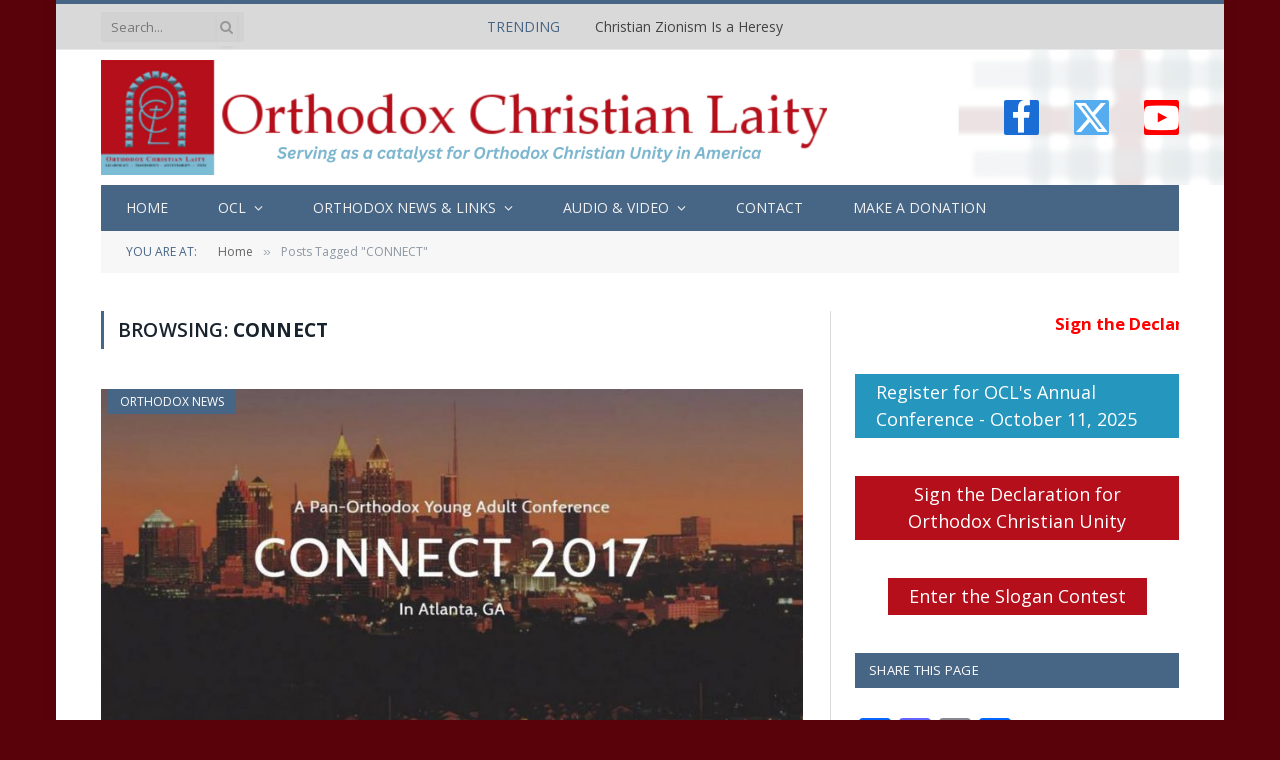

--- FILE ---
content_type: text/html; charset=UTF-8
request_url: https://ocl.org/tag/connect/
body_size: 20846
content:
<!DOCTYPE html>
<html lang="en-US" class="s-light site-s-light">

<head>

	<meta charset="UTF-8" />
	<meta name="viewport" content="width=device-width, initial-scale=1" />
	<title>CONNECT &#8211; Orthodox Christian Laity</title><link rel="preload" as="font" href="https://ocl.org/wp-content/themes/smart-mag/css/icons/fonts/ts-icons.woff2?v3.2" type="font/woff2" crossorigin="anonymous" />
<meta name='robots' content='max-image-preview:large' />
<link rel='dns-prefetch' href='//static.addtoany.com' />
<link rel='dns-prefetch' href='//www.googletagmanager.com' />
<link rel='dns-prefetch' href='//fonts.googleapis.com' />
<link rel="alternate" type="application/rss+xml" title="Orthodox Christian Laity &raquo; Feed" href="https://ocl.org/feed/" />
<link rel="alternate" type="application/rss+xml" title="Orthodox Christian Laity &raquo; Comments Feed" href="https://ocl.org/comments/feed/" />
<link rel="alternate" type="text/calendar" title="Orthodox Christian Laity &raquo; iCal Feed" href="https://ocl.org/events/?ical=1" />
<link rel="alternate" type="application/rss+xml" title="Orthodox Christian Laity &raquo; CONNECT Tag Feed" href="https://ocl.org/tag/connect/feed/" />
<style id='wp-img-auto-sizes-contain-inline-css' type='text/css'>
img:is([sizes=auto i],[sizes^="auto," i]){contain-intrinsic-size:3000px 1500px}
/*# sourceURL=wp-img-auto-sizes-contain-inline-css */
</style>
<link rel='stylesheet' id='fttb-style-css' href='https://ocl.org/wp-content/plugins/float-to-top-button/css/float-to-top-button.min.css?ver=2.3.6' type='text/css' media='all' />
<link rel='stylesheet' id='formidable-css' href='https://ocl.org/wp-content/plugins/formidable/css/formidableforms.css?ver=114959' type='text/css' media='all' />
<link rel='stylesheet' id='colorboxstyle-css' href='https://ocl.org/wp-content/plugins/link-library/colorbox/colorbox.css?ver=7ea1d558d04b6fc34885448164de189c' type='text/css' media='all' />
<style id='wp-emoji-styles-inline-css' type='text/css'>

	img.wp-smiley, img.emoji {
		display: inline !important;
		border: none !important;
		box-shadow: none !important;
		height: 1em !important;
		width: 1em !important;
		margin: 0 0.07em !important;
		vertical-align: -0.1em !important;
		background: none !important;
		padding: 0 !important;
	}
/*# sourceURL=wp-emoji-styles-inline-css */
</style>
<link rel='stylesheet' id='wp-block-library-css' href='https://ocl.org/wp-includes/css/dist/block-library/style.min.css?ver=7ea1d558d04b6fc34885448164de189c' type='text/css' media='all' />
<style id='classic-theme-styles-inline-css' type='text/css'>
/*! This file is auto-generated */
.wp-block-button__link{color:#fff;background-color:#32373c;border-radius:9999px;box-shadow:none;text-decoration:none;padding:calc(.667em + 2px) calc(1.333em + 2px);font-size:1.125em}.wp-block-file__button{background:#32373c;color:#fff;text-decoration:none}
/*# sourceURL=/wp-includes/css/classic-themes.min.css */
</style>
<link rel='stylesheet' id='civist_blocks_style-css' href='https://ocl.org/wp-content/plugins/civist/civist-wordpress-blocks-embed.css?ver=d0e41a838e05827a1111' type='text/css' media='all' />
<style id='global-styles-inline-css' type='text/css'>
:root{--wp--preset--aspect-ratio--square: 1;--wp--preset--aspect-ratio--4-3: 4/3;--wp--preset--aspect-ratio--3-4: 3/4;--wp--preset--aspect-ratio--3-2: 3/2;--wp--preset--aspect-ratio--2-3: 2/3;--wp--preset--aspect-ratio--16-9: 16/9;--wp--preset--aspect-ratio--9-16: 9/16;--wp--preset--color--black: #000000;--wp--preset--color--cyan-bluish-gray: #abb8c3;--wp--preset--color--white: #ffffff;--wp--preset--color--pale-pink: #f78da7;--wp--preset--color--vivid-red: #cf2e2e;--wp--preset--color--luminous-vivid-orange: #ff6900;--wp--preset--color--luminous-vivid-amber: #fcb900;--wp--preset--color--light-green-cyan: #7bdcb5;--wp--preset--color--vivid-green-cyan: #00d084;--wp--preset--color--pale-cyan-blue: #8ed1fc;--wp--preset--color--vivid-cyan-blue: #0693e3;--wp--preset--color--vivid-purple: #9b51e0;--wp--preset--gradient--vivid-cyan-blue-to-vivid-purple: linear-gradient(135deg,rgb(6,147,227) 0%,rgb(155,81,224) 100%);--wp--preset--gradient--light-green-cyan-to-vivid-green-cyan: linear-gradient(135deg,rgb(122,220,180) 0%,rgb(0,208,130) 100%);--wp--preset--gradient--luminous-vivid-amber-to-luminous-vivid-orange: linear-gradient(135deg,rgb(252,185,0) 0%,rgb(255,105,0) 100%);--wp--preset--gradient--luminous-vivid-orange-to-vivid-red: linear-gradient(135deg,rgb(255,105,0) 0%,rgb(207,46,46) 100%);--wp--preset--gradient--very-light-gray-to-cyan-bluish-gray: linear-gradient(135deg,rgb(238,238,238) 0%,rgb(169,184,195) 100%);--wp--preset--gradient--cool-to-warm-spectrum: linear-gradient(135deg,rgb(74,234,220) 0%,rgb(151,120,209) 20%,rgb(207,42,186) 40%,rgb(238,44,130) 60%,rgb(251,105,98) 80%,rgb(254,248,76) 100%);--wp--preset--gradient--blush-light-purple: linear-gradient(135deg,rgb(255,206,236) 0%,rgb(152,150,240) 100%);--wp--preset--gradient--blush-bordeaux: linear-gradient(135deg,rgb(254,205,165) 0%,rgb(254,45,45) 50%,rgb(107,0,62) 100%);--wp--preset--gradient--luminous-dusk: linear-gradient(135deg,rgb(255,203,112) 0%,rgb(199,81,192) 50%,rgb(65,88,208) 100%);--wp--preset--gradient--pale-ocean: linear-gradient(135deg,rgb(255,245,203) 0%,rgb(182,227,212) 50%,rgb(51,167,181) 100%);--wp--preset--gradient--electric-grass: linear-gradient(135deg,rgb(202,248,128) 0%,rgb(113,206,126) 100%);--wp--preset--gradient--midnight: linear-gradient(135deg,rgb(2,3,129) 0%,rgb(40,116,252) 100%);--wp--preset--font-size--small: 13px;--wp--preset--font-size--medium: 20px;--wp--preset--font-size--large: 36px;--wp--preset--font-size--x-large: 42px;--wp--preset--spacing--20: 0.44rem;--wp--preset--spacing--30: 0.67rem;--wp--preset--spacing--40: 1rem;--wp--preset--spacing--50: 1.5rem;--wp--preset--spacing--60: 2.25rem;--wp--preset--spacing--70: 3.38rem;--wp--preset--spacing--80: 5.06rem;--wp--preset--shadow--natural: 6px 6px 9px rgba(0, 0, 0, 0.2);--wp--preset--shadow--deep: 12px 12px 50px rgba(0, 0, 0, 0.4);--wp--preset--shadow--sharp: 6px 6px 0px rgba(0, 0, 0, 0.2);--wp--preset--shadow--outlined: 6px 6px 0px -3px rgb(255, 255, 255), 6px 6px rgb(0, 0, 0);--wp--preset--shadow--crisp: 6px 6px 0px rgb(0, 0, 0);}:where(.is-layout-flex){gap: 0.5em;}:where(.is-layout-grid){gap: 0.5em;}body .is-layout-flex{display: flex;}.is-layout-flex{flex-wrap: wrap;align-items: center;}.is-layout-flex > :is(*, div){margin: 0;}body .is-layout-grid{display: grid;}.is-layout-grid > :is(*, div){margin: 0;}:where(.wp-block-columns.is-layout-flex){gap: 2em;}:where(.wp-block-columns.is-layout-grid){gap: 2em;}:where(.wp-block-post-template.is-layout-flex){gap: 1.25em;}:where(.wp-block-post-template.is-layout-grid){gap: 1.25em;}.has-black-color{color: var(--wp--preset--color--black) !important;}.has-cyan-bluish-gray-color{color: var(--wp--preset--color--cyan-bluish-gray) !important;}.has-white-color{color: var(--wp--preset--color--white) !important;}.has-pale-pink-color{color: var(--wp--preset--color--pale-pink) !important;}.has-vivid-red-color{color: var(--wp--preset--color--vivid-red) !important;}.has-luminous-vivid-orange-color{color: var(--wp--preset--color--luminous-vivid-orange) !important;}.has-luminous-vivid-amber-color{color: var(--wp--preset--color--luminous-vivid-amber) !important;}.has-light-green-cyan-color{color: var(--wp--preset--color--light-green-cyan) !important;}.has-vivid-green-cyan-color{color: var(--wp--preset--color--vivid-green-cyan) !important;}.has-pale-cyan-blue-color{color: var(--wp--preset--color--pale-cyan-blue) !important;}.has-vivid-cyan-blue-color{color: var(--wp--preset--color--vivid-cyan-blue) !important;}.has-vivid-purple-color{color: var(--wp--preset--color--vivid-purple) !important;}.has-black-background-color{background-color: var(--wp--preset--color--black) !important;}.has-cyan-bluish-gray-background-color{background-color: var(--wp--preset--color--cyan-bluish-gray) !important;}.has-white-background-color{background-color: var(--wp--preset--color--white) !important;}.has-pale-pink-background-color{background-color: var(--wp--preset--color--pale-pink) !important;}.has-vivid-red-background-color{background-color: var(--wp--preset--color--vivid-red) !important;}.has-luminous-vivid-orange-background-color{background-color: var(--wp--preset--color--luminous-vivid-orange) !important;}.has-luminous-vivid-amber-background-color{background-color: var(--wp--preset--color--luminous-vivid-amber) !important;}.has-light-green-cyan-background-color{background-color: var(--wp--preset--color--light-green-cyan) !important;}.has-vivid-green-cyan-background-color{background-color: var(--wp--preset--color--vivid-green-cyan) !important;}.has-pale-cyan-blue-background-color{background-color: var(--wp--preset--color--pale-cyan-blue) !important;}.has-vivid-cyan-blue-background-color{background-color: var(--wp--preset--color--vivid-cyan-blue) !important;}.has-vivid-purple-background-color{background-color: var(--wp--preset--color--vivid-purple) !important;}.has-black-border-color{border-color: var(--wp--preset--color--black) !important;}.has-cyan-bluish-gray-border-color{border-color: var(--wp--preset--color--cyan-bluish-gray) !important;}.has-white-border-color{border-color: var(--wp--preset--color--white) !important;}.has-pale-pink-border-color{border-color: var(--wp--preset--color--pale-pink) !important;}.has-vivid-red-border-color{border-color: var(--wp--preset--color--vivid-red) !important;}.has-luminous-vivid-orange-border-color{border-color: var(--wp--preset--color--luminous-vivid-orange) !important;}.has-luminous-vivid-amber-border-color{border-color: var(--wp--preset--color--luminous-vivid-amber) !important;}.has-light-green-cyan-border-color{border-color: var(--wp--preset--color--light-green-cyan) !important;}.has-vivid-green-cyan-border-color{border-color: var(--wp--preset--color--vivid-green-cyan) !important;}.has-pale-cyan-blue-border-color{border-color: var(--wp--preset--color--pale-cyan-blue) !important;}.has-vivid-cyan-blue-border-color{border-color: var(--wp--preset--color--vivid-cyan-blue) !important;}.has-vivid-purple-border-color{border-color: var(--wp--preset--color--vivid-purple) !important;}.has-vivid-cyan-blue-to-vivid-purple-gradient-background{background: var(--wp--preset--gradient--vivid-cyan-blue-to-vivid-purple) !important;}.has-light-green-cyan-to-vivid-green-cyan-gradient-background{background: var(--wp--preset--gradient--light-green-cyan-to-vivid-green-cyan) !important;}.has-luminous-vivid-amber-to-luminous-vivid-orange-gradient-background{background: var(--wp--preset--gradient--luminous-vivid-amber-to-luminous-vivid-orange) !important;}.has-luminous-vivid-orange-to-vivid-red-gradient-background{background: var(--wp--preset--gradient--luminous-vivid-orange-to-vivid-red) !important;}.has-very-light-gray-to-cyan-bluish-gray-gradient-background{background: var(--wp--preset--gradient--very-light-gray-to-cyan-bluish-gray) !important;}.has-cool-to-warm-spectrum-gradient-background{background: var(--wp--preset--gradient--cool-to-warm-spectrum) !important;}.has-blush-light-purple-gradient-background{background: var(--wp--preset--gradient--blush-light-purple) !important;}.has-blush-bordeaux-gradient-background{background: var(--wp--preset--gradient--blush-bordeaux) !important;}.has-luminous-dusk-gradient-background{background: var(--wp--preset--gradient--luminous-dusk) !important;}.has-pale-ocean-gradient-background{background: var(--wp--preset--gradient--pale-ocean) !important;}.has-electric-grass-gradient-background{background: var(--wp--preset--gradient--electric-grass) !important;}.has-midnight-gradient-background{background: var(--wp--preset--gradient--midnight) !important;}.has-small-font-size{font-size: var(--wp--preset--font-size--small) !important;}.has-medium-font-size{font-size: var(--wp--preset--font-size--medium) !important;}.has-large-font-size{font-size: var(--wp--preset--font-size--large) !important;}.has-x-large-font-size{font-size: var(--wp--preset--font-size--x-large) !important;}
:where(.wp-block-post-template.is-layout-flex){gap: 1.25em;}:where(.wp-block-post-template.is-layout-grid){gap: 1.25em;}
:where(.wp-block-term-template.is-layout-flex){gap: 1.25em;}:where(.wp-block-term-template.is-layout-grid){gap: 1.25em;}
:where(.wp-block-columns.is-layout-flex){gap: 2em;}:where(.wp-block-columns.is-layout-grid){gap: 2em;}
:root :where(.wp-block-pullquote){font-size: 1.5em;line-height: 1.6;}
/*# sourceURL=global-styles-inline-css */
</style>
<link rel='stylesheet' id='aps-animate-css-css' href='https://ocl.org/wp-content/plugins/accesspress-social-icons/css/animate.css?ver=1.8.5' type='text/css' media='all' />
<link rel='stylesheet' id='aps-frontend-css-css' href='https://ocl.org/wp-content/plugins/accesspress-social-icons/css/frontend.css?ver=1.8.5' type='text/css' media='all' />
<link rel='stylesheet' id='contact-form-7-css' href='https://ocl.org/wp-content/plugins/contact-form-7/includes/css/styles.css?ver=6.1.4' type='text/css' media='all' />
<link rel='stylesheet' id='ditty-news-ticker-font-css' href='https://ocl.org/wp-content/plugins/ditty-news-ticker/legacy/inc/static/libs/fontastic/styles.css?ver=3.1.63' type='text/css' media='all' />
<link rel='stylesheet' id='ditty-news-ticker-css' href='https://ocl.org/wp-content/plugins/ditty-news-ticker/legacy/inc/static/css/style.css?ver=3.1.63' type='text/css' media='all' />
<link rel='stylesheet' id='ditty-displays-css' href='https://ocl.org/wp-content/plugins/ditty-news-ticker/assets/build/dittyDisplays.css?ver=3.1.63' type='text/css' media='all' />
<link rel='stylesheet' id='ditty-fontawesome-css' href='https://ocl.org/wp-content/plugins/ditty-news-ticker/includes/libs/fontawesome-6.4.0/css/all.css?ver=6.4.0' type='text/css' media='' />
<link rel='stylesheet' id='google-typography-font-css' href='//fonts.googleapis.com/css?family=Open+Sans:300' type='text/css' media='all' />
<link rel='stylesheet' id='thumbs_rating_styles-css' href='https://ocl.org/wp-content/plugins/link-library/upvote-downvote/css/style.css?ver=1.0.0' type='text/css' media='all' />
<link rel='stylesheet' id='tribe-events-v2-single-skeleton-css' href='https://ocl.org/wp-content/plugins/the-events-calendar/build/css/tribe-events-single-skeleton.css?ver=6.15.14' type='text/css' media='all' />
<link rel='stylesheet' id='tribe-events-v2-single-skeleton-full-css' href='https://ocl.org/wp-content/plugins/the-events-calendar/build/css/tribe-events-single-full.css?ver=6.15.14' type='text/css' media='all' />
<link rel='stylesheet' id='tec-events-elementor-widgets-base-styles-css' href='https://ocl.org/wp-content/plugins/the-events-calendar/build/css/integrations/plugins/elementor/widgets/widget-base.css?ver=6.15.14' type='text/css' media='all' />
<link rel='stylesheet' id='pscrollbar-css' href='https://ocl.org/wp-content/plugins/quadmenu/assets/frontend/pscrollbar/perfect-scrollbar.min.css?ver=3.3.2' type='text/css' media='all' />
<link rel='stylesheet' id='owlcarousel-css' href='https://ocl.org/wp-content/plugins/quadmenu/assets/frontend/owlcarousel/owl.carousel.min.css?ver=3.3.2' type='text/css' media='all' />
<link rel='stylesheet' id='quadmenu-normalize-css' href='https://ocl.org/wp-content/plugins/quadmenu/assets/frontend/css/quadmenu-normalize.css?ver=3.3.2' type='text/css' media='all' />
<link rel='stylesheet' id='quadmenu-widgets-css' href='https://ocl.org/wp-content/uploads/smart-mag/quadmenu-widgets.css?ver=1740777419' type='text/css' media='all' />
<link rel='stylesheet' id='quadmenu-css' href='https://ocl.org/wp-content/plugins/quadmenu/build/frontend/style.css?ver=3.3.2' type='text/css' media='all' />
<link rel='stylesheet' id='quadmenu-locations-css' href='https://ocl.org/wp-content/uploads/smart-mag/quadmenu-locations.css?ver=1740777419' type='text/css' media='all' />
<link rel='stylesheet' id='dashicons-css' href='https://ocl.org/wp-includes/css/dashicons.min.css?ver=7ea1d558d04b6fc34885448164de189c' type='text/css' media='all' />
<link rel='stylesheet' id='addtoany-css' href='https://ocl.org/wp-content/plugins/add-to-any/addtoany.min.css?ver=1.16' type='text/css' media='all' />
<link rel='stylesheet' id='smartmag-core-css' href='https://ocl.org/wp-content/themes/smart-mag/style.css?ver=10.3.2' type='text/css' media='all' />
<link rel='stylesheet' id='smartmag-fonts-css' href='https://fonts.googleapis.com/css?family=Open+Sans%3A400%2C400i%2C600%2C700%7CRoboto+Slab%3A400%2C500' type='text/css' media='all' />
<link rel='stylesheet' id='smartmag-magnific-popup-css' href='https://ocl.org/wp-content/themes/smart-mag/css/lightbox.css?ver=10.3.2' type='text/css' media='all' />
<link rel='stylesheet' id='font-awesome4-css' href='https://ocl.org/wp-content/themes/smart-mag/css/fontawesome/css/font-awesome.min.css?ver=10.3.2' type='text/css' media='all' />
<link rel='stylesheet' id='smartmag-icons-css' href='https://ocl.org/wp-content/themes/smart-mag/css/icons/icons.css?ver=10.3.2' type='text/css' media='all' />
<link rel='stylesheet' id='smartmag-skin-css' href='https://ocl.org/wp-content/themes/smart-mag/css/skin-classic.css?ver=10.3.2' type='text/css' media='all' />
<style id='smartmag-skin-inline-css' type='text/css'>
:root { --c-main: #476585;
--c-main-rgb: 71,101,133;
--main-width: 1078px; }
.s-light body { background-color: #5a0209; }
.smart-head-main .smart-head-top { --head-h: 50px; background-color: #d9d9d9; border-top-width: 0px; }
.smart-head-main .smart-head-mid { background-repeat: no-repeat; background-position: center center; background-size: cover; background-image: url(https://ocl.org/wp-content/uploads/2018/02/OCL-bg2.png); }
.smart-head-main .smart-head-bot { background-color: #476585; }
.s-dark .navigation { --c-nav-drop-bg: #476585; --c-nav-drop-hov-bg: #5a0209; }
.smart-head-mobile .smart-head-mid { border-top-width: 3px; }
.smart-head-main .spc-social { --spc-social-fs: 35px; --spc-social-size: 35px; --spc-social-space: 35px; }
.upper-footer .block-head .heading { color: #000000; }
.main-footer .upper-footer { background-color: #d9d9d9; color: #000000; --c-links: #000000; }
.main-footer .lower-footer { background-color: #5a0209; }
.lower-footer { color: #000000; }
.main-footer .lower-footer { --c-links: #ffffff; --c-foot-menu: #ffffff; }
.block-head-g { background-color: #476585; }
.loop-grid .ratio-is-custom { padding-bottom: calc(100% / 1.88); }
.loop-list .ratio-is-custom { padding-bottom: calc(100% / 1.88); }
.list-post { --list-p-media-width: 40%; --list-p-media-max-width: 85%; }
.list-post .media:not(i) { --list-p-media-max-width: 40%; }
.loop-small .ratio-is-custom { padding-bottom: calc(100% / 1.149); }
.loop-small .media:not(i) { max-width: 75px; }
.single .featured .ratio-is-custom { padding-bottom: calc(100% / 2); }
.entry-content { --c-a: #5a0209; }


/*# sourceURL=smartmag-skin-inline-css */
</style>
<link rel='stylesheet' id='smartmag-legacy-sc-css' href='https://ocl.org/wp-content/themes/smart-mag/css/legacy-shortcodes.css?ver=10.3.2' type='text/css' media='all' />
<script type="text/javascript" src="https://ocl.org/wp-includes/js/jquery/jquery.min.js?ver=3.7.1" id="jquery-core-js"></script>
<script type="text/javascript" src="https://ocl.org/wp-includes/js/jquery/jquery-migrate.min.js?ver=3.4.1" id="jquery-migrate-js"></script>
<script type="text/javascript" src="https://ocl.org/wp-content/plugins/link-library/colorbox/jquery.colorbox-min.js?ver=1.3.9" id="colorbox-js"></script>
<script type="text/javascript" id="smartmag-lazy-inline-js-after">
/* <![CDATA[ */
/**
 * @copyright ThemeSphere
 * @preserve
 */
var BunyadLazy={};BunyadLazy.load=function(){function a(e,n){var t={};e.dataset.bgset&&e.dataset.sizes?(t.sizes=e.dataset.sizes,t.srcset=e.dataset.bgset):t.src=e.dataset.bgsrc,function(t){var a=t.dataset.ratio;if(0<a){const e=t.parentElement;if(e.classList.contains("media-ratio")){const n=e.style;n.getPropertyValue("--a-ratio")||(n.paddingBottom=100/a+"%")}}}(e);var a,o=document.createElement("img");for(a in o.onload=function(){var t="url('"+(o.currentSrc||o.src)+"')",a=e.style;a.backgroundImage!==t&&requestAnimationFrame(()=>{a.backgroundImage=t,n&&n()}),o.onload=null,o.onerror=null,o=null},o.onerror=o.onload,t)o.setAttribute(a,t[a]);o&&o.complete&&0<o.naturalWidth&&o.onload&&o.onload()}function e(t){t.dataset.loaded||a(t,()=>{document.dispatchEvent(new Event("lazyloaded")),t.dataset.loaded=1})}function n(t){"complete"===document.readyState?t():window.addEventListener("load",t)}return{initEarly:function(){var t,a=()=>{document.querySelectorAll(".img.bg-cover:not(.lazyload)").forEach(e)};"complete"!==document.readyState?(t=setInterval(a,150),n(()=>{a(),clearInterval(t)})):a()},callOnLoad:n,initBgImages:function(t){t&&n(()=>{document.querySelectorAll(".img.bg-cover").forEach(e)})},bgLoad:a}}(),BunyadLazy.load.initEarly();
//# sourceURL=smartmag-lazy-inline-js-after
/* ]]> */
</script>
<script type="text/javascript" src="https://ocl.org/wp-content/plugins/accesspress-social-icons/js/frontend.js?ver=1.8.5" id="aps-frontend-js-js"></script>
<script type="text/javascript" id="addtoany-core-js-before">
/* <![CDATA[ */
window.a2a_config=window.a2a_config||{};a2a_config.callbacks=[];a2a_config.overlays=[];a2a_config.templates={};

//# sourceURL=addtoany-core-js-before
/* ]]> */
</script>
<script type="text/javascript" defer src="https://static.addtoany.com/menu/page.js" id="addtoany-core-js"></script>
<script type="text/javascript" defer src="https://ocl.org/wp-content/plugins/add-to-any/addtoany.min.js?ver=1.1" id="addtoany-jquery-js"></script>
<script type="text/javascript" id="thumbs_rating_scripts-js-extra">
/* <![CDATA[ */
var thumbs_rating_ajax = {"ajax_url":"https://ocl.org/wp-admin/admin-ajax.php","nonce":"47a83748cd"};
//# sourceURL=thumbs_rating_scripts-js-extra
/* ]]> */
</script>
<script type="text/javascript" src="https://ocl.org/wp-content/plugins/link-library/upvote-downvote/js/general.js?ver=4.0.1" id="thumbs_rating_scripts-js"></script>
<script type="text/javascript" src="https://ocl.org/wp-content/plugins/wp-retina-2x/app/picturefill.min.js?ver=1766596480" id="wr2x-picturefill-js-js"></script>

<!-- Google tag (gtag.js) snippet added by Site Kit -->
<!-- Google Analytics snippet added by Site Kit -->
<script type="text/javascript" src="https://www.googletagmanager.com/gtag/js?id=G-6N29TY0FQG" id="google_gtagjs-js" async></script>
<script type="text/javascript" id="google_gtagjs-js-after">
/* <![CDATA[ */
window.dataLayer = window.dataLayer || [];function gtag(){dataLayer.push(arguments);}
gtag("set","linker",{"domains":["ocl.org"]});
gtag("js", new Date());
gtag("set", "developer_id.dZTNiMT", true);
gtag("config", "G-6N29TY0FQG");
//# sourceURL=google_gtagjs-js-after
/* ]]> */
</script>
<script type="text/javascript" id="smartmag-theme-js-extra">
/* <![CDATA[ */
var Bunyad = {"ajaxurl":"https://ocl.org/wp-admin/admin-ajax.php"};
//# sourceURL=smartmag-theme-js-extra
/* ]]> */
</script>
<script type="text/javascript" src="https://ocl.org/wp-content/themes/smart-mag/js/theme.js?ver=10.3.2" id="smartmag-theme-js"></script>
<script type="text/javascript" src="https://ocl.org/wp-content/themes/smart-mag/js/legacy-shortcodes.js?ver=10.3.2" id="smartmag-legacy-sc-js"></script>
<link rel="https://api.w.org/" href="https://ocl.org/wp-json/" /><link rel="alternate" title="JSON" type="application/json" href="https://ocl.org/wp-json/wp/v2/tags/3916" /><link rel="EditURI" type="application/rsd+xml" title="RSD" href="https://ocl.org/xmlrpc.php?rsd" />

<style></style><meta name="generator" content="Site Kit by Google 1.170.0" />
<style type="text/css">
body > div.main-wrap > div.main.wrap.cf > div > div{ font-family: "Open Sans"; font-weight: 300; font-size: 22px; color: #222222;  }
</style>
<script type="text/javascript">
(function(url){
	if(/(?:Chrome\/26\.0\.1410\.63 Safari\/537\.31|WordfenceTestMonBot)/.test(navigator.userAgent)){ return; }
	var addEvent = function(evt, handler) {
		if (window.addEventListener) {
			document.addEventListener(evt, handler, false);
		} else if (window.attachEvent) {
			document.attachEvent('on' + evt, handler);
		}
	};
	var removeEvent = function(evt, handler) {
		if (window.removeEventListener) {
			document.removeEventListener(evt, handler, false);
		} else if (window.detachEvent) {
			document.detachEvent('on' + evt, handler);
		}
	};
	var evts = 'contextmenu dblclick drag dragend dragenter dragleave dragover dragstart drop keydown keypress keyup mousedown mousemove mouseout mouseover mouseup mousewheel scroll'.split(' ');
	var logHuman = function() {
		if (window.wfLogHumanRan) { return; }
		window.wfLogHumanRan = true;
		var wfscr = document.createElement('script');
		wfscr.type = 'text/javascript';
		wfscr.async = true;
		wfscr.src = url + '&r=' + Math.random();
		(document.getElementsByTagName('head')[0]||document.getElementsByTagName('body')[0]).appendChild(wfscr);
		for (var i = 0; i < evts.length; i++) {
			removeEvent(evts[i], logHuman);
		}
	};
	for (var i = 0; i < evts.length; i++) {
		addEvent(evts[i], logHuman);
	}
})('//ocl.org/?wordfence_lh=1&hid=F69C8ACF36FBE0C4E04279ED558179EE');
</script><meta name="tec-api-version" content="v1"><meta name="tec-api-origin" content="https://ocl.org"><link rel="alternate" href="https://ocl.org/wp-json/tribe/events/v1/events/?tags=connect" /><script>document.documentElement.className += " js";</script>

		<script>
		var BunyadSchemeKey = 'bunyad-scheme';
		(() => {
			const d = document.documentElement;
			const c = d.classList;
			var scheme = localStorage.getItem(BunyadSchemeKey);
			
			if (scheme) {
				d.dataset.origClass = c;
				scheme === 'dark' ? c.remove('s-light', 'site-s-light') : c.remove('s-dark', 'site-s-dark');
				c.add('site-s-' + scheme, 's-' + scheme);
			}
		})();
		</script>
		
	<meta name="viewport" content="width=device-width, initial-scale=1.0">

	<meta name="generator" content="Elementor 3.34.2; features: additional_custom_breakpoints; settings: css_print_method-external, google_font-enabled, font_display-swap">
<style type="text/css">.recentcomments a{display:inline !important;padding:0 !important;margin:0 !important;}</style>			<style>
				.e-con.e-parent:nth-of-type(n+4):not(.e-lazyloaded):not(.e-no-lazyload),
				.e-con.e-parent:nth-of-type(n+4):not(.e-lazyloaded):not(.e-no-lazyload) * {
					background-image: none !important;
				}
				@media screen and (max-height: 1024px) {
					.e-con.e-parent:nth-of-type(n+3):not(.e-lazyloaded):not(.e-no-lazyload),
					.e-con.e-parent:nth-of-type(n+3):not(.e-lazyloaded):not(.e-no-lazyload) * {
						background-image: none !important;
					}
				}
				@media screen and (max-height: 640px) {
					.e-con.e-parent:nth-of-type(n+2):not(.e-lazyloaded):not(.e-no-lazyload),
					.e-con.e-parent:nth-of-type(n+2):not(.e-lazyloaded):not(.e-no-lazyload) * {
						background-image: none !important;
					}
				}
			</style>
			<link rel="icon" href="https://ocl.org/wp-content/uploads/2020/11/cropped-New-OCL-banner-1-32x32.png" sizes="32x32" />
<link rel="icon" href="https://ocl.org/wp-content/uploads/2020/11/cropped-New-OCL-banner-1-192x192.png" sizes="192x192" />
<link rel="apple-touch-icon" href="https://ocl.org/wp-content/uploads/2020/11/cropped-New-OCL-banner-1-180x180.png" />
<meta name="msapplication-TileImage" content="https://ocl.org/wp-content/uploads/2020/11/cropped-New-OCL-banner-1-270x270.png" />
		<style type="text/css" id="wp-custom-css">
			.main-footer{
 //background-color: #476585;
}

.highlights .cat-title{
display: none;
}

.main-footer .widgettitle {
text-align: center;
}

.post-options-box {
    margin: 10px; /* Adjust as needed */
}
		</style>
		

</head>

<body class="archive tag tag-connect tag-3916 wp-theme-smart-mag tribe-no-js right-sidebar has-lb has-lb-sm ts-img-hov-fade has-sb-sep layout-boxed elementor-default elementor-kit-29953 modula-best-grid-gallery">


	<div class="ts-bg-cover"></div>

<div class="main-wrap">

	
<div class="off-canvas-backdrop"></div>
<div class="mobile-menu-container off-canvas s-dark hide-menu-lg" id="off-canvas">

	<div class="off-canvas-head">
		<a href="#" class="close">
			<span class="visuallyhidden">Close Menu</span>
			<i class="tsi tsi-times"></i>
		</a>

		<div class="ts-logo">
					</div>
	</div>

	<div class="off-canvas-content">

					<ul class="mobile-menu"></ul>
		
					<div class="off-canvas-widgets">
							</div>
		
		
		<div class="spc-social-block spc-social spc-social-b smart-head-social">
		
			
				<a href="https://www.facebook.com/OrthodoxChristianLaity" class="link service s-facebook" target="_blank" rel="nofollow noopener">
					<i class="icon tsi tsi-facebook"></i>					<span class="visuallyhidden">Facebook</span>
				</a>
									
			
				<a href="https://twitter.com/OChristianL" class="link service s-twitter" target="_blank" rel="nofollow noopener">
					<i class="icon tsi tsi-twitter"></i>					<span class="visuallyhidden">X (Twitter)</span>
				</a>
									
			
				<a href="#" class="link service s-instagram" target="_blank" rel="nofollow noopener">
					<i class="icon tsi tsi-instagram"></i>					<span class="visuallyhidden">Instagram</span>
				</a>
									
			
		</div>

		
	</div>

</div>
<div class="smart-head smart-head-legacy smart-head-main" id="smart-head" data-sticky="bot" data-sticky-type="smart" data-sticky-full>
	
	<div class="smart-head-row smart-head-top smart-head-row-3 is-light smart-head-row-full">

		<div class="inner wrap">

							
				<div class="items items-left ">
				

	<div class="smart-head-search">
		<form role="search" class="search-form" action="https://ocl.org/" method="get">
			<input type="text" name="s" class="query live-search-query" value="" placeholder="Search..." autocomplete="off" />
			<button class="search-button" type="submit">
				<i class="tsi tsi-search"></i>
				<span class="visuallyhidden"></span>
			</button>
		</form>
	</div> <!-- .search -->

				</div>

							
				<div class="items items-center ">
				
<div class="trending-ticker" data-delay="8">
	<span class="heading">Trending</span>

	<ul>
				
			<li><a href="https://ocl.org/christian-zionism-is-a-heresy/" class="post-link">Christian Zionism Is a Heresy</a></li>
		
				
			<li><a href="https://ocl.org/a-church-roadmap-unfolds/" class="post-link">A Church Roadmap Unfolds</a></li>
		
				
			<li><a href="https://ocl.org/join-us-for-ovc-sunday-january-25th/" class="post-link">Join us for OVC Sunday &#8211; January 25th</a></li>
		
				
			<li><a href="https://ocl.org/ecumenical-patriarchate-rejects-russian-propagandists-false-reports/" class="post-link">Ecumenical Patriarchate rejects Russian ‘propagandists,’ ‘false reports’</a></li>
		
				
			<li><a href="https://ocl.org/suprasl-a-new-year-announcing-the-fr-john-matusiak-scholarship-sustainability-fund/" class="post-link">SUPRASL &#8211; A New Year: Announcing the Fr. John Matusiak Scholarship &#038; Sustainability Fund</a></li>
		
				
			<li><a href="https://ocl.org/the-importance-of-a-parish-mentoring-program-for-inquirers-catechumens-and-newly-orthodox/" class="post-link">THE IMPORTANCE  OF A  PARISH MENTORING PROGRAM  For Inquirers, Catechumens,  and Newly Orthodox</a></li>
		
				
			<li><a href="https://ocl.org/a-new-roadmap-for-your-parishs-future-and-two-gifts/" class="post-link">A New Roadmap for Your Parish&#8217;s Future and Two Gifts</a></li>
		
				
			<li><a href="https://ocl.org/video-yelena-popovic-director-of-moses-the-black-we-all-need-stories-of-repentance/" class="post-link">Video: Interview with Yelena Popovic, Director of Moses the Black: ‘We All Need Stories of Repentance’</a></li>
		
				
			</ul>
</div>
				</div>

							
				<div class="items items-right empty">
								</div>

						
		</div>
	</div>

	
	<div class="smart-head-row smart-head-mid is-light smart-head-row-full">

		<div class="inner wrap">

							
				<div class="items items-left ">
					<a href="https://ocl.org/" title="Orthodox Christian Laity" rel="home" class="logo-link ts-logo logo-is-image">
		<span>
			
				
					<img fetchpriority="high" src="https://ocl.org/wp-content/uploads/2025/11/Serving-as-a-catalyst-for-Orthodox-Christian-Unity-in-America-banner_crop.png" class="logo-image" alt="Orthodox Christian Laity" width="2216" height="351"/>
									 
					</span>
	</a>				</div>

							
				<div class="items items-center empty">
								</div>

							
				<div class="items items-right ">
				
		<div class="spc-social-block spc-social spc-social-c smart-head-social spc-social-colors spc-social-bg">
		
			
				<a href="https://www.facebook.com/OrthodoxChristianLaity" class="link service s-facebook" target="_blank" rel="nofollow noopener">
					<i class="icon tsi tsi-facebook"></i>					<span class="visuallyhidden">Facebook</span>
				</a>
									
			
				<a href="https://twitter.com/OChristianL" class="link service s-twitter" target="_blank" rel="nofollow noopener">
					<i class="icon tsi tsi-twitter"></i>					<span class="visuallyhidden">X (Twitter)</span>
				</a>
									
			
				<a href="https://www.youtube.com/@oclaity/featured" class="link service s-youtube" target="_blank" rel="nofollow noopener">
					<i class="icon tsi tsi-youtube-play"></i>					<span class="visuallyhidden">YouTube</span>
				</a>
									
			
		</div>

						</div>

						
		</div>
	</div>

	
	<div class="smart-head-row smart-head-bot s-dark wrap">

		<div class="inner full">

							
				<div class="items items-left ">
					<div class="nav-wrap">
		<nav class="navigation navigation-main nav-hov-b">
			<ul id="menu-primary-new-site" class="menu"><li id="menu-item-15664" class="menu-item menu-item-type-post_type menu-item-object-page menu-item-home menu-item-15664"><a href="https://ocl.org/">Home</a></li>
<li id="menu-item-15665" class="menu-item menu-item-type-taxonomy menu-item-object-category menu-item-has-children menu-cat-14 menu-item-15665"><a href="https://ocl.org/category/orthodox-christian-laity/">OCL</a>
<ul class="sub-menu">
	<li id="menu-item-15666" class="menu-item menu-item-type-post_type menu-item-object-page menu-item-15666"><a href="https://ocl.org/orthodox-christian-laity/our-mission/">About OCL</a></li>
	<li id="menu-item-16169" class="menu-item menu-item-type-post_type menu-item-object-page menu-item-16169"><a href="https://ocl.org/orthodox-christian-laity/leadership/">Leadership</a></li>
	<li id="menu-item-15668" class="menu-item menu-item-type-taxonomy menu-item-object-category menu-cat-15 menu-item-15668"><a href="https://ocl.org/category/orthodox-christian-laity/ocl-news/">OCL News</a></li>
	<li id="menu-item-15719" class="menu-item menu-item-type-post_type menu-item-object-page menu-item-15719"><a href="https://ocl.org/oclpublications/">OCL Publications</a></li>
	<li id="menu-item-15670" class="menu-item menu-item-type-taxonomy menu-item-object-category menu-cat-720 menu-item-15670"><a href="https://ocl.org/category/orthodox-christian-laity/focused-study/">Focused Study and Research Topics</a></li>
	<li id="menu-item-15675" class="menu-item menu-item-type-custom menu-item-object-custom menu-item-15675"><a href="https://ocl.org/?page_id=29682&#038;preview=true">OCL Archives at DePaul University</a></li>
</ul>
</li>
<li id="menu-item-15676" class="menu-item menu-item-type-custom menu-item-object-custom menu-item-has-children menu-item-15676"><a href="#">Orthodox News &#038; Links</a>
<ul class="sub-menu">
	<li id="menu-item-15677" class="menu-item menu-item-type-taxonomy menu-item-object-category menu-cat-10 menu-item-15677"><a href="https://ocl.org/category/orthodox-news/">Orthodox News Stories</a></li>
	<li id="menu-item-15678" class="menu-item menu-item-type-custom menu-item-object-custom menu-item-15678"><a href="https://ocl.org/orthodox-news-and-events/top-stories-headlines/">Headlines &#038; News Archives</a></li>
	<li id="menu-item-15682" class="menu-item menu-item-type-custom menu-item-object-custom menu-item-has-children menu-item-15682"><a href="#">Governance &#038; Unity</a>
	<ul class="sub-menu">
		<li id="menu-item-15683" class="menu-item menu-item-type-taxonomy menu-item-object-category menu-cat-3 menu-item-15683"><a href="https://ocl.org/category/governance/governance-and-unity-news/">Governance Top Stories</a></li>
		<li id="menu-item-15684" class="menu-item menu-item-type-taxonomy menu-item-object-category menu-cat-8 menu-item-15684"><a href="https://ocl.org/category/governance/governance-articles/">Governance &#038; Unity Commentary</a></li>
		<li id="menu-item-15685" class="menu-item menu-item-type-taxonomy menu-item-object-category menu-cat-20 menu-item-15685"><a href="https://ocl.org/category/governance/grassroots-unity/">Grassroots Unity in Action</a></li>
	</ul>
</li>
	<li id="menu-item-15681" class="menu-item menu-item-type-taxonomy menu-item-object-category menu-cat-229 menu-item-15681"><a href="https://ocl.org/category/forums/">OCL Forums</a></li>
	<li id="menu-item-15686" class="menu-item menu-item-type-taxonomy menu-item-object-category menu-cat-14 menu-item-15686"><a href="https://ocl.org/category/orthodox-christian-laity/">Orthodox Christian Laity News</a></li>
	<li id="menu-item-21965" class="menu-item menu-item-type-post_type menu-item-object-page menu-item-21965"><a href="https://ocl.org/governance-and-jurisdictional-unity/web-links/">Web Links</a></li>
</ul>
</li>
<li id="menu-item-15687" class="menu-item menu-item-type-custom menu-item-object-custom menu-item-has-children menu-item-15687"><a href="#">Audio &#038; Video</a>
<ul class="sub-menu">
	<li id="menu-item-15688" class="menu-item menu-item-type-post_type menu-item-object-page menu-item-15688"><a href="https://ocl.org/audio-archives/">Audio Index</a></li>
	<li id="menu-item-15689" class="menu-item menu-item-type-post_type menu-item-object-page menu-item-15689"><a href="https://ocl.org/video-archives-index/">Video Index</a></li>
</ul>
</li>
<li id="menu-item-15690" class="menu-item menu-item-type-post_type menu-item-object-page menu-item-15690"><a href="https://ocl.org/orthodox-christian-laity/contact/">Contact</a></li>
<li id="menu-item-26431" class="menu-item menu-item-type-post_type menu-item-object-page menu-item-26431"><a href="https://ocl.org/donate/">Make a Donation</a></li>
</ul>		</nav>
	</div>
				</div>

							
				<div class="items items-center empty">
								</div>

							
				<div class="items items-right empty">
								</div>

						
		</div>
	</div>

	</div>
<div class="smart-head smart-head-a smart-head-mobile" id="smart-head-mobile" data-sticky="mid" data-sticky-type="smart" data-sticky-full>
	
	<div class="smart-head-row smart-head-top s-dark smart-head-row-full">

		<div class="inner wrap">

							
				<div class="items items-left ">
				

	<a href="#" class="search-icon has-icon-only is-icon" title="Search">
		<i class="tsi tsi-search"></i>
	</a>

				</div>

							
				<div class="items items-center empty">
								</div>

							
				<div class="items items-right empty">
								</div>

						
		</div>
	</div>

	
	<div class="smart-head-row smart-head-mid smart-head-row-3 s-dark smart-head-row-full">

		<div class="inner wrap">

							
				<div class="items items-left ">
				
<button class="offcanvas-toggle has-icon" type="button" aria-label="Menu">
	<span class="hamburger-icon hamburger-icon-a">
		<span class="inner"></span>
	</span>
</button>				</div>

							
				<div class="items items-center ">
					<a href="https://ocl.org/" title="Orthodox Christian Laity" rel="home" class="logo-link ts-logo logo-is-image">
		<span>
			
				
					<img fetchpriority="high" src="https://ocl.org/wp-content/uploads/2025/11/Serving-as-a-catalyst-for-Orthodox-Christian-Unity-in-America-banner_crop.png" class="logo-image" alt="Orthodox Christian Laity" width="2216" height="351"/>
									 
					</span>
	</a>				</div>

							
				<div class="items items-right ">
				

	<a href="#" class="search-icon has-icon-only is-icon" title="Search">
		<i class="tsi tsi-search"></i>
	</a>

				</div>

						
		</div>
	</div>

	</div>
<nav class="breadcrumbs ts-contain breadcrumbs-b" id="breadcrumb"><div class="inner ts-contain "><span class="label">You are at:</span><span><a href="https://ocl.org/"><span>Home</span></a></span><span class="delim">&raquo;</span><span class="current">Posts Tagged &quot;CONNECT&quot;</span></div></nav>
<div class="main ts-contain cf right-sidebar">
			<div class="ts-row">
			<div class="col-8 main-content">

							<h1 class="archive-heading">
					Browsing: <span>CONNECT</span>				</h1>
						
					
							
					<section class="block-wrap block-large mb-none" data-id="1">

				
			<div class="block-content">
					
	<div class="loop loop-grid loop-grid-base grid grid-1 md:grid-1 xs:grid-1">

					
<article class="l-post grid-post grid-base-post">

	
			<div class="media">

		
			<a href="https://ocl.org/connect-conference-orthodox-christian-young-professionals-october-6-8-2017/" class="image-link media-ratio ar-bunyad-main-full" title="CONNECT Conference for Orthodox Christian Young Professionals &#8211; October 6-8, 2017"><span data-bgsrc="https://ocl.org/wp-content/uploads/2017/08/Connect-Orthodoxy-2017-1024x395.jpg" class="img bg-cover wp-post-image attachment-bunyad-main-full size-bunyad-main-full no-lazy skip-lazy"></span></a>			
			
			
							
				<span class="cat-labels cat-labels-overlay c-overlay p-top-left">
				<a href="https://ocl.org/category/orthodox-news/" class="category term-color-10" rel="category" tabindex="-1">Orthodox News</a>
			</span>
						
			
		
		</div>
	

	
		<div class="content">

			<div class="post-meta post-meta-a"><div class="post-meta-items meta-above"><span class="meta-item has-next-icon date"><span class="date-link"><time class="post-date" datetime="2017-08-11T13:57:49-04:00">August 11, 2017</time></span></span><span class="has-next-icon meta-item comments has-icon"><a href="https://ocl.org/connect-conference-orthodox-christian-young-professionals-october-6-8-2017/#respond"><i class="tsi tsi-comment-o"></i>0</a></span><span class="meta-item read-time has-icon"><i class="tsi tsi-clock"></i>1 Min Read</span></div><h2 class="is-title post-title"><a href="https://ocl.org/connect-conference-orthodox-christian-young-professionals-october-6-8-2017/">CONNECT Conference for Orthodox Christian Young Professionals &#8211; October 6-8, 2017</a></h2></div>			
						
				<div class="excerpt">
					<p>Source: ConnectOrthodoxy.org Who: The Connect Conference is for young Orthodox adults, ages 21-39, looking for ways to connect more deeply with their faith and fellow Orthodox Christians. What: The theme for this year&#8217;s conference is &#8220;Finding Christ in Everyday Life.&#8221; Speakers and breakout sessions will help participants consider ways to encounter Christ while living and working in our increasingly fragmented world. When: October 6-8, 2017 Where: Sheraton Suites Galleria in Atlanta, Georgia. Register now! Why: Many young Orthodox Christians let go of their connection to Church after high school. They often go without much needed support at a critical time in their lives when careers are forged and families are&hellip;</p>
				</div>
			
			
			
				<a href="https://ocl.org/connect-conference-orthodox-christian-young-professionals-october-6-8-2017/" class="read-more-link read-more-btn-b ts-button read-more-btn">
					Read More				</a>

			
		</div>

	
</article>		
	</div>

	

	<nav class="main-pagination pagination-numbers" data-type="numbers">
			</nav>


	
			</div>

		</section>
		
			</div>
			
					
	
	<aside class="col-4 main-sidebar has-sep">
	
			<div class="inner">
		
			<div id="mtphr-dnt-widget-8" class="widget mtphr-dnt-widget"><div id="mtphr-dnt-27897-widget" class="mtphr-dnt mtphr-dnt-27897 mtphr-dnt-default mtphr-dnt-scroll mtphr-dnt-scroll-left"><div class="mtphr-dnt-wrapper mtphr-dnt-clearfix"><div class="mtphr-dnt-tick-container"><div class="mtphr-dnt-tick-contents"><div class="mtphr-dnt-tick mtphr-dnt-default-tick mtphr-dnt-clearfix "><a href="https://bit.ly/declarationunity" target="_self"><h3><span style="color: #ff6600"><span style="color: #000080"><span style="color: #ff9900"><span style="color: #000000"><strong><span style="color: #ff0000">Sign the Declaration for Orthodox Unity</span> &#8211; <a href="https://ocl.org/read-and-sign-a-declaration-for-orthodox-christian-unity-in-america/">click here</a>&#8230;</strong></span></span></span></span></h3></a></div></div></div></div></div></div><div id="custom_html-12" class="widget_text widget widget_custom_html"><div class="textwidget custom-html-widget"><a href="https://www.zeffy.com/en-US/ticketing/ocl-38th-annual-conference" class="sc-button sc-button-large" style="background: #2596be;color: FFFFF7" target="_blank"><span>Register for OCL's Annual Conference - October 11, 2025</span></a></div></div><div id="text-56" class="widget widget_text">			<div class="textwidget"><p style="text-align: center;"><a href="https://ocl.org/read-and-sign-a-declaration-for-orthodox-christian-unity-in-america/" class="sc-button sc-button-large" style="background: #b50f1b;color: FFFFF7" target="_blank"><span>Sign the Declaration for Orthodox Christian Unity</span></a></p></div>
		</div><div id="text-138" class="widget widget_text">			<div class="textwidget"><p style="text-align: center;"><a href="https://forms.gle/CkdVQjJUxoqwGZFW7" class="sc-button sc-button-large" style="background: #b50f1b;color: FFFFF7" target="_blank"><span>Enter the Slogan Contest</span></a></p>
</div>
		</div><div id="a2a_share_save_widget-2" class="widget widget_a2a_share_save_widget"><div class="widget-title block-head block-head-ac block-head block-head-ac block-head-g is-left has-style"><h5 class="heading">Share this page</h5></div><div class="a2a_kit a2a_kit_size_32 addtoany_list"><a class="a2a_button_facebook" href="https://www.addtoany.com/add_to/facebook?linkurl=https%3A%2F%2Focl.org%2Ftag%2Fconnect%2F&amp;linkname=CONNECT" title="Facebook" rel="nofollow noopener" target="_blank"></a><a class="a2a_button_mastodon" href="https://www.addtoany.com/add_to/mastodon?linkurl=https%3A%2F%2Focl.org%2Ftag%2Fconnect%2F&amp;linkname=CONNECT" title="Mastodon" rel="nofollow noopener" target="_blank"></a><a class="a2a_button_email" href="https://www.addtoany.com/add_to/email?linkurl=https%3A%2F%2Focl.org%2Ftag%2Fconnect%2F&amp;linkname=CONNECT" title="Email" rel="nofollow noopener" target="_blank"></a><a class="a2a_dd addtoany_share_save addtoany_share" href="https://www.addtoany.com/share"></a></div></div><div id="text-137" class="widget widget_text"><div class="widget-title block-head block-head-ac block-head block-head-ac block-head-g is-left has-style"><h5 class="heading">DISCLAIMER</h5></div>			<div class="textwidget"><p>All articles represent the views of the authors and  not necessarily the official views of Orthodox Christian Laity (OCL). They are posted to encourage thoughtful discussion on topics and concerns relevant to Orthodox Christians living in a pluralistic society. OCL encourages your comments.</p>
</div>
		</div><div id="text-122" class="widget widget_text"><div class="widget-title block-head block-head-ac block-head block-head-ac block-head-g is-left has-style"><h5 class="heading">Stay Informed!</h5></div>			<div class="textwidget"><p style="text-align: center;"><a href="http://oi.vresp.com?fid=8ead066eb8" class="sc-button sc-button-large" style="background: #8a1010;color: ffffff" target="_blank"><span>Subscribe to our Newsletter</span></a></p></div>
		</div><div id="text-123" class="widget widget_text"><div class="widget-title block-head block-head-ac block-head block-head-ac block-head-g is-left has-style"><h5 class="heading">WE WELCOME YOUR INPUT AND SUPPORT!</h5></div>			<div class="textwidget"><p><a href="https://ocl.org/if-this-web-site-is-meaningful-to-you-support-ocl-with-your-donation-via-pay-pal/"><strong>Your donation impacts and helps advance the unity of the Orthodox Church of America.</strong><br />
<a href="https://ocl.org/if-this-web-site-is-meaningful-to-you-support-ocl-with-your-donation-via-pay-pal/"></p>
<p style="text-align: center;">
<a href="https://www.guidestar.org/profile/36-3618846" target="_blank"><img src="https://widgets.guidestar.org/gximage2?o=7471027&l=v4" /></a></p>
<p style="text-align: center;"><a href="https://ocl.org/donate/" class="sc-button sc-button-large" style="background: #8a1010" target="_blank"><span>DONATE NOW</span></a></p>
<p style="text-align: center;">
<p></strong>THANK YOU FOR YOUR CONTINUED SUPPORT! </strong></p>
</div>
		</div><div id="block-3" class="widget widget_block widget_text">
<p></p>
</div><div id="custom_html-11" class="widget_text widget widget_custom_html"><div class="widget-title block-head block-head-ac block-head block-head-ac block-head-g is-left has-style"><h5 class="heading">Upcoming Events</h5></div><div class="textwidget custom-html-widget"></div></div><div  class="tribe-compatibility-container" >
	<div
		 class="tribe-common tribe-events tribe-events-view tribe-events-view--widget-events-list tribe-events-widget" 		data-js="tribe-events-view"
		data-view-rest-url="https://ocl.org/wp-json/tribe/views/v2/html"
		data-view-manage-url="1"
							data-view-breakpoint-pointer="a411dc73-6f1c-45ce-8dd1-ef7989bc48a9"
			>
		<div class="tribe-events-widget-events-list">

			
			<script data-js="tribe-events-view-data" type="application/json">
	{"slug":"widget-events-list","prev_url":"","next_url":"","view_class":"Tribe\\Events\\Views\\V2\\Views\\Widgets\\Widget_List_View","view_slug":"widget-events-list","view_label":"View","view":null,"should_manage_url":true,"id":null,"alias-slugs":null,"title":"CONNECT \u2013 Orthodox Christian Laity","limit":"5","no_upcoming_events":false,"featured_events_only":false,"jsonld_enable":true,"tribe_is_list_widget":false,"admin_fields":{"title":{"label":"Title:","type":"text","parent_classes":"","classes":"","dependency":"","id":"widget-tribe-widget-events-list-4-title","name":"widget-tribe-widget-events-list[4][title]","options":[],"placeholder":"","value":null},"limit":{"label":"Show:","type":"number","default":5,"min":1,"max":10,"step":1,"parent_classes":"","classes":"","dependency":"","id":"widget-tribe-widget-events-list-4-limit","name":"widget-tribe-widget-events-list[4][limit]","options":[],"placeholder":"","value":null},"no_upcoming_events":{"label":"Hide this widget if there are no upcoming events.","type":"checkbox","parent_classes":"","classes":"","dependency":"","id":"widget-tribe-widget-events-list-4-no_upcoming_events","name":"widget-tribe-widget-events-list[4][no_upcoming_events]","options":[],"placeholder":"","value":null},"featured_events_only":{"label":"Limit to featured events only","type":"checkbox","parent_classes":"","classes":"","dependency":"","id":"widget-tribe-widget-events-list-4-featured_events_only","name":"widget-tribe-widget-events-list[4][featured_events_only]","options":[],"placeholder":"","value":null},"jsonld_enable":{"label":"Generate JSON-LD data","type":"checkbox","parent_classes":"","classes":"","dependency":"","id":"widget-tribe-widget-events-list-4-jsonld_enable","name":"widget-tribe-widget-events-list[4][jsonld_enable]","options":[],"placeholder":"","value":null}},"csb_visibility":{"action":"show","conditions":{"guest":[],"date":[],"roles":[],"pagetypes":[],"posttypes":[],"membership":[],"membership2":[],"prosite":[],"pt-post":[],"pt-page":[],"pt-frm_display":[],"pt-tribe_events":[],"pt-ditty_news_ticker":[],"tax-category":[],"tax-post_tag":[],"tax-post_format":[],"tax-frm_tag":[],"tax-attachment_category":[],"tax-attachment_tag":[],"tax-link_library_category":[],"tax-link_library_tags":[],"tax-tribe_events_cat":[]},"always":true},"csb_clone":{"group":"23","state":"ok"},"events":[],"url":"https:\/\/ocl.org\/?post_type=tribe_events&eventDisplay=widget-events-list&tag=connect","url_event_date":false,"bar":{"keyword":"","date":""},"today":"2026-01-25 00:00:00","now":"2026-01-25 09:52:53","home_url":"https:\/\/ocl.org","rest_url":"https:\/\/ocl.org\/wp-json\/tribe\/views\/v2\/html","rest_method":"GET","rest_nonce":"","today_url":"https:\/\/ocl.org\/?post_type=tribe_events&eventDisplay=widget-events-list&tag=connect","today_title":"Click to select today's date","today_label":"Today","prev_label":"","next_label":"","date_formats":{"compact":"n\/j\/Y","month_and_year_compact":"n\/Y","month_and_year":"F Y","time_range_separator":" - ","date_time_separator":" @ "},"messages":{"notice":["There are no upcoming events."]},"start_of_week":"0","header_title":"CONNECT","header_title_element":"h1","content_title":"","breadcrumbs":[],"backlink":false,"before_events":"","after_events":"\n<!--\nThis calendar is powered by The Events Calendar.\nhttp:\/\/evnt.is\/18wn\n-->\n","display_events_bar":false,"disable_event_search":false,"live_refresh":true,"ical":{"display_link":true,"link":{"url":"https:\/\/ocl.org\/?post_type=tribe_events&#038;eventDisplay=widget-events-list&#038;tag=connect&#038;ical=1","text":"Export Events","title":"Use this to share calendar data with Google Calendar, Apple iCal and other compatible apps"}},"container_classes":["tribe-common","tribe-events","tribe-events-view","tribe-events-view--widget-events-list","tribe-events-widget"],"container_data":[],"is_past":false,"breakpoints":{"xsmall":500,"medium":768,"full":960},"breakpoint_pointer":"a411dc73-6f1c-45ce-8dd1-ef7989bc48a9","is_initial_load":true,"public_views":{"list":{"view_class":"Tribe\\Events\\Views\\V2\\Views\\List_View","view_url":"https:\/\/ocl.org\/events\/tag\/connect\/list\/","view_label":"List","aria_label":"Display Events in List View"}},"show_latest_past":false,"past":false,"compatibility_classes":["tribe-compatibility-container"],"view_more_text":"View Calendar","view_more_title":"View more events.","view_more_link":"https:\/\/ocl.org\/events\/","widget_title":"","hide_if_no_upcoming_events":false,"display":[],"subscribe_links":{"gcal":{"label":"Google Calendar","single_label":"Add to Google Calendar","visible":true,"block_slug":"hasGoogleCalendar"},"ical":{"label":"iCalendar","single_label":"Add to iCalendar","visible":true,"block_slug":"hasiCal"},"outlook-365":{"label":"Outlook 365","single_label":"Outlook 365","visible":true,"block_slug":"hasOutlook365"},"outlook-live":{"label":"Outlook Live","single_label":"Outlook Live","visible":true,"block_slug":"hasOutlookLive"},"ics":{"label":"Export .ics file","single_label":"Export .ics file","visible":true,"block_slug":null},"outlook-ics":{"label":"Export Outlook .ics file","single_label":"Export Outlook .ics file","visible":true,"block_slug":null}},"_context":{"slug":"widget-events-list"}}</script>

			
			
				<div  class="tribe-events-header__messages tribe-events-c-messages tribe-common-b2"  >
			<div class="tribe-events-c-messages__message tribe-events-c-messages__message--notice" tabindex="0" role="alert" aria-live="assertive">
			<svg
	 class="tribe-common-c-svgicon tribe-common-c-svgicon--messages-not-found tribe-events-c-messages__message-icon-svg" 	aria-hidden="true"
	viewBox="0 0 21 23"
	xmlns="http://www.w3.org/2000/svg"
>
	<g fill-rule="evenodd">
		<path d="M.5 2.5h20v20H.5z"/>
		<path stroke-linecap="round" d="M7.583 11.583l5.834 5.834m0-5.834l-5.834 5.834" class="tribe-common-c-svgicon__svg-stroke"/>
		<path stroke-linecap="round" d="M4.5.5v4m12-4v4"/>
		<path stroke-linecap="square" d="M.5 7.5h20"/>
	</g>
</svg>
<span class="tribe-common-a11y-visual-hide">
	Notice</span>
							<div
					 data-key="0" >
					There are no upcoming events.				</div>
					</div>
	</div>

					</div>
	</div>
</div>
<script class="tribe-events-breakpoints">
	( function () {
		var completed = false;

		function initBreakpoints() {
			if ( completed ) {
				// This was fired already and completed no need to attach to the event listener.
				document.removeEventListener( 'DOMContentLoaded', initBreakpoints );
				return;
			}

			if ( 'undefined' === typeof window.tribe ) {
				return;
			}

			if ( 'undefined' === typeof window.tribe.events ) {
				return;
			}

			if ( 'undefined' === typeof window.tribe.events.views ) {
				return;
			}

			if ( 'undefined' === typeof window.tribe.events.views.breakpoints ) {
				return;
			}

			if ( 'function' !== typeof (window.tribe.events.views.breakpoints.setup) ) {
				return;
			}

			var container = document.querySelectorAll( '[data-view-breakpoint-pointer="a411dc73-6f1c-45ce-8dd1-ef7989bc48a9"]' );
			if ( ! container ) {
				return;
			}

			window.tribe.events.views.breakpoints.setup( container );
			completed = true;
			// This was fired already and completed no need to attach to the event listener.
			document.removeEventListener( 'DOMContentLoaded', initBreakpoints );
		}

		// Try to init the breakpoints right away.
		initBreakpoints();
		document.addEventListener( 'DOMContentLoaded', initBreakpoints );
	})();
</script>
<script data-js='tribe-events-view-nonce-data' type='application/json'>{"tvn1":"d0c0f97934","tvn2":""}</script><div id="recent-comments-3" class="widget widget_recent_comments"><div class="widget-title block-head block-head-ac block-head block-head-ac block-head-g is-left has-style"><h5 class="heading">Recent Comments</h5></div><ul id="recentcomments"><li class="recentcomments"><span class="comment-author-link">Peter</span> on <a href="https://ocl.org/christian-zionism-is-a-heresy/#comment-360892">Christian Zionism Is a Heresy</a></li><li class="recentcomments"><span class="comment-author-link"><a href="https://treasure.theblendingofthebody.org/2026/01/23/46061/" class="url" rel="ugc external nofollow">百宝箱</a></span> on <a href="https://ocl.org/georges-florovsky-and-the-mind-of-the-fathers/#comment-360710">Georges Florovsky and the Mind of the Fathers</a></li><li class="recentcomments"><span class="comment-author-link">Kenneth</span> on <a href="https://ocl.org/ovc/#comment-360493">Walk with Us: Orthodox Volunteer Corps (OVC)</a></li><li class="recentcomments"><span class="comment-author-link">George Prothas</span> on <a href="https://ocl.org/the-importance-of-a-parish-mentoring-program-for-inquirers-catechumens-and-newly-orthodox/#comment-358322">THE IMPORTANCE  OF A  PARISH MENTORING PROGRAM  For Inquirers, Catechumens,  and Newly Orthodox</a></li><li class="recentcomments"><span class="comment-author-link">Peter</span> on <a href="https://ocl.org/ecumenical-patriarch-bartholomew-and-pope-leo-recite-the-creed-together-during-1700th-anniversary-of-nicaea/#comment-356513">Ecumenical Patriarch Bartholomew and Pope Leo recite the Creed together during 1700th Anniversary of Nicaea</a></li><li class="recentcomments"><span class="comment-author-link">Peter</span> on <a href="https://ocl.org/ecumenical-patriarch-bartholomew-and-pope-leo-recite-the-creed-together-during-1700th-anniversary-of-nicaea/#comment-355612">Ecumenical Patriarch Bartholomew and Pope Leo recite the Creed together during 1700th Anniversary of Nicaea</a></li><li class="recentcomments"><span class="comment-author-link">brenda J williams</span> on <a href="https://ocl.org/ethiopian-bible-oldest-complete-bible-earth/#comment-354040">Ethiopian Bible is the oldest and complete bible on earth</a></li><li class="recentcomments"><span class="comment-author-link"><a href="http://www.jimgiatas.com" class="url" rel="ugc external nofollow">Jim Giatas</a></span> on <a href="https://ocl.org/90-of-people-of-greek-descent-have-left-the-orthodox-church/#comment-347134">90% OF PEOPLE OF GREEK DESCENT HAVE LEFT THE ORTHODOX CHURCH</a></li><li class="recentcomments"><span class="comment-author-link">Jk</span> on <a href="https://ocl.org/abp-elpidophoros-installed-as-national-council-of-churches-board-chair/#comment-340622">Abp. Elpidophoros installed as National Council of Churches board chair</a></li><li class="recentcomments"><span class="comment-author-link">jk</span> on <a href="https://ocl.org/new-book-reveals-crisis-in-american-orthodox-christianity-and-calls-for-renewal/#comment-340620">NEW BOOK REVEALS CRISIS IN AMERICAN ORTHODOX CHRISTIANITY AND CALLS FOR RENEWAL</a></li></ul></div><div id="custom_html-4" class="widget_text widget widget_custom_html"><div class="widget-title block-head block-head-ac block-head block-head-ac block-head-g is-left has-style"><h5 class="heading">OCL Archives Online</h5></div><div class="textwidget custom-html-widget"><a href="https://ocl.org/top-stories-headlines/" target="_blank"><img class=" wp-image-15951 aligncenter" src="https://ocl.org/wp-content/uploads/2019/02/OCL-Logo-01.jpg" alt="" width="179" height="168" /></a></div></div><div id="custom_html-5" class="widget_text widget widget_custom_html"><div class="widget-title block-head block-head-ac block-head block-head-ac block-head-g is-left has-style"><h5 class="heading">Project for Orthodox Renewal</h5></div><div class="textwidget custom-html-widget"><a href="https://ocl.org/ocl-publications/project-for-orthodox-renewal/"><img class="aligncenter size-full wp-image-15739" src="https://ocl.org/wp-content/uploads/2018/01/renewal-resize.png" alt="renewal-resize" width="153" height="184" /></a></div></div><div id="custom_html-9" class="widget_text widget widget_custom_html"><div class="widget-title block-head block-head-ac block-head block-head-ac block-head-g is-left has-style"><h5 class="heading">OCL Digital Newsletter</h5></div><div class="textwidget custom-html-widget"><p style="text-align: center;"><a href="http://oi.vresp.com?fid=8ead066eb8" class="sc-button sc-button-large" style="background: #2596be;color: FFFFF7" target="_blank"><span>Subscribe to our Newsletter</span></a></p>

<p style="text-align: center;"><a href="https://ocl.org/donate/" class="sc-button sc-button-large" style="background: #b50f1b;color: #FFFFFF" target="_blank"><span>MAKE A DONATION</span></a></p></div></div><div id="text-140" class="widget widget_text">			<div class="textwidget"><p style="text-align: center;"><a href="https://ocl.org/read-and-sign-a-declaration-for-orthodox-christian-unity-in-america/" class="sc-button sc-button-large" style="background: #b50f1b;color: FFFFF7" target="_blank"><span>Sign the Declaration for Orthodox Christian Unity</span></a></p></div>
		</div><div id="text-142" class="widget widget_text">			<div class="textwidget"></div>
		</div><div id="text-143" class="widget widget_text">			<div class="textwidget"></div>
		</div><div id="text-144" class="widget widget_text">			<div class="textwidget"></div>
		</div><div id="apsi_widget-6" class="widget widget_apsi_widget"><div class="aps-social-icon-wrapper">
                    <div class="aps-group-horizontal">
                                    <div class="aps-each-icon icon-2-1" style='margin:px;' data-aps-tooltip='Facebook' data-aps-tooltip-enabled="1" data-aps-tooltip-bg="#000" data-aps-tooltip-color="#fff">
                    <a href="https://www.facebook.com/OrthodoxChristianLaity" target=&quot;_blank&quot; class="aps-icon-link animated aps-tooltip" data-animation-class="">
                                                <img src="https://ocl.org/wp-content/plugins/accesspress-social-icons/icon-sets/png/set1/facebook.png" alt="Facebook"/>
                                            </a>
                    <span class="aps-icon-tooltip aps-icon-tooltip-bottom" style="display: none;"></span>
                    <style class="aps-icon-front-style">.icon-2-1 img{height:25px;width:25px;opacity:1;-moz-box-shadow:0px 0px 0px 0 ;-webkit-box-shadow:0px 0px 0px 0 ;box-shadow:0px 0px 0px 0 ;padding:px;}.icon-2-1 .aps-icon-tooltip:before{border-color:#000}</style>                </div>
                
                            <div class="aps-each-icon icon-2-2" style='margin:px;' data-aps-tooltip='Twitter' data-aps-tooltip-enabled="1" data-aps-tooltip-bg="#000" data-aps-tooltip-color="#fff">
                    <a href="https://twitter.com/OChristianL" target=&quot;_blank&quot; class="aps-icon-link animated aps-tooltip" data-animation-class="">
                                                <img src="https://ocl.org/wp-content/plugins/accesspress-social-icons/icon-sets/png/set1/twitter.png" alt="Twitter"/>
                                            </a>
                    <span class="aps-icon-tooltip aps-icon-tooltip-bottom" style="display: none;"></span>
                    <style class="aps-icon-front-style">.icon-2-2 img{height:25px;width:25px;opacity:1;-moz-box-shadow:0px 0px 0px 0 ;-webkit-box-shadow:0px 0px 0px 0 ;box-shadow:0px 0px 0px 0 ;padding:px;}.icon-2-2 .aps-icon-tooltip:before{border-color:#000}</style>                </div>
                
                            <div class="aps-each-icon icon-2-3" style='margin:px;' data-aps-tooltip='YouTube' data-aps-tooltip-enabled="1" data-aps-tooltip-bg="#000" data-aps-tooltip-color="#fff">
                    <a href="https://www.youtube.com/channel/UCWiQ7_-selV8Nn6F5wwrVSw" target=&quot;_blank&quot; class="aps-icon-link animated aps-tooltip" data-animation-class="">
                                                <img src="https://ocl.org/wp-content/plugins/accesspress-social-icons/icon-sets/png/set1/youtube.png" alt="YouTube"/>
                                            </a>
                    <span class="aps-icon-tooltip aps-icon-tooltip-bottom" style="display: none;"></span>
                    <style class="aps-icon-front-style">.icon-2-3 img{height:25px;width:25px;opacity:1;-moz-box-shadow:0px 0px 0px 0 ;-webkit-box-shadow:0px 0px 0px 0 ;box-shadow:0px 0px 0px 0 ;padding:px;}.icon-2-3 .aps-icon-tooltip:before{border-color:#000}</style>                </div>
                                </div>
                
            </div>
</div>		</div>
	
	</aside>
	
			
		</div>
	</div>

			<footer class="main-footer cols-gap-lg footer-classic s-dark">

						<div class="upper-footer classic-footer-upper">
			<div class="ts-contain wrap">
		
							<div class="widgets row cf">
					<div class="widget_text widget col-4 widget_custom_html"><div class="textwidget custom-html-widget"></div></div>				</div>
					
			</div>
		</div>
		
	
			<div class="lower-footer classic-footer-lower">
			<div class="ts-contain wrap">
				<div class="inner">

					<div class="copyright">
						<h4 style="text-align: center;color: #000"><span style="color: #ffffff"><span style="color: #9fc1d1">St. <a style="color: #9fc1d1" href="https://ocl.org/orthodox-christian-laity/st-symeon-patron-saint-of-ocl/" target="_blank" rel="noopener">Symeon the New Theologian</a></span> and <span style="color: #9fc1d1"><a style="color: #9fc1d1" href="https://ocl.org/orthodox-christian-laity/st-photini-patron-saint-of-ocl/" target="_blank" rel="noopener">St. Photini</a></span> are the Patron Saints of OCL</span></h4>
<img class="aligncenter size-full wp-image-15725" src="https://ocl.org/wp-content/uploads/2018/01/OCLFooter3.png" alt="footer-fnl" width="100%" height="100%" />
<p style="text-align: center"><span style="color: #ffffff"><strong>Orthodox Christian Laity
</strong><br>
PO Box 6954</span><br>
<span style="color: #ffffff">West Palm Beach, FL · 33405</span><br>
<span style="color: #ffffff">561-585-0245</span></p>
<span style="color: #ffffff"><p style="text-align: center">ocladmin@ocl.org  (or) orthodoxchristianlaity@gmail.com</span></p>
 <p style="text-align: center"><span style="color: #ffffff"><em>Sponsored by Ann Souvall in memory of husband George</em></span></p>
<p style="text-align: center"><span style="color: #ffffff"><em>DISCLAIMER: All articles represent the views of the authors and  not necessarily the official views of Orthodox Christian Laity (OCL). They are posted to encourage thoughtful discussion on topics and concerns relevant to Orthodox Christians living in a pluralistic society. OCL encourages your comments.</em></span></p>
<p style="text-align: center"><span style="color: #ffffff">©2025 Orthodox Christian Laity (OCL) ·  <a href="https://ocl.org/wp-login.php">Login</a></span></p>					</div>
					
									</div>
			</div>
		</div>		
			</footer>
		
	
</div><!-- .main-wrap -->



	<div class="search-modal-wrap" data-scheme="dark">
		<div class="search-modal-box" role="dialog" aria-modal="true">

			<form method="get" class="search-form" action="https://ocl.org/">
				<input type="search" class="search-field live-search-query" name="s" placeholder="Search..." value="" required />

				<button type="submit" class="search-submit visuallyhidden">Submit</button>

				<p class="message">
					Type above and press <em>Enter</em> to search. Press <em>Esc</em> to cancel.				</p>
						
			</form>

		</div>
	</div>


<script type="speculationrules">
{"prefetch":[{"source":"document","where":{"and":[{"href_matches":"/*"},{"not":{"href_matches":["/wp-*.php","/wp-admin/*","/wp-content/uploads/*","/wp-content/*","/wp-content/plugins/*","/wp-content/themes/smart-mag/*","/*\\?(.+)"]}},{"not":{"selector_matches":"a[rel~=\"nofollow\"]"}},{"not":{"selector_matches":".no-prefetch, .no-prefetch a"}}]},"eagerness":"conservative"}]}
</script>
<!-- Float to Top Button v2.3.6 [10/21/2020] CAGE Web Design | Rolf van Gelder, Eindhoven, NL -->
<script>var hide_fttb = ''</script>
		<script>
		( function ( body ) {
			'use strict';
			body.className = body.className.replace( /\btribe-no-js\b/, 'tribe-js' );
		} )( document.body );
		</script>
		<script> /* <![CDATA[ */var tribe_l10n_datatables = {"aria":{"sort_ascending":": activate to sort column ascending","sort_descending":": activate to sort column descending"},"length_menu":"Show _MENU_ entries","empty_table":"No data available in table","info":"Showing _START_ to _END_ of _TOTAL_ entries","info_empty":"Showing 0 to 0 of 0 entries","info_filtered":"(filtered from _MAX_ total entries)","zero_records":"No matching records found","search":"Search:","all_selected_text":"All items on this page were selected. ","select_all_link":"Select all pages","clear_selection":"Clear Selection.","pagination":{"all":"All","next":"Next","previous":"Previous"},"select":{"rows":{"0":"","_":": Selected %d rows","1":": Selected 1 row"}},"datepicker":{"dayNames":["Sunday","Monday","Tuesday","Wednesday","Thursday","Friday","Saturday"],"dayNamesShort":["Sun","Mon","Tue","Wed","Thu","Fri","Sat"],"dayNamesMin":["S","M","T","W","T","F","S"],"monthNames":["January","February","March","April","May","June","July","August","September","October","November","December"],"monthNamesShort":["January","February","March","April","May","June","July","August","September","October","November","December"],"monthNamesMin":["Jan","Feb","Mar","Apr","May","Jun","Jul","Aug","Sep","Oct","Nov","Dec"],"nextText":"Next","prevText":"Prev","currentText":"Today","closeText":"Done","today":"Today","clear":"Clear"}};/* ]]> */ </script>			<script>
				const lazyloadRunObserver = () => {
					const lazyloadBackgrounds = document.querySelectorAll( `.e-con.e-parent:not(.e-lazyloaded)` );
					const lazyloadBackgroundObserver = new IntersectionObserver( ( entries ) => {
						entries.forEach( ( entry ) => {
							if ( entry.isIntersecting ) {
								let lazyloadBackground = entry.target;
								if( lazyloadBackground ) {
									lazyloadBackground.classList.add( 'e-lazyloaded' );
								}
								lazyloadBackgroundObserver.unobserve( entry.target );
							}
						});
					}, { rootMargin: '200px 0px 200px 0px' } );
					lazyloadBackgrounds.forEach( ( lazyloadBackground ) => {
						lazyloadBackgroundObserver.observe( lazyloadBackground );
					} );
				};
				const events = [
					'DOMContentLoaded',
					'elementor/lazyload/observe',
				];
				events.forEach( ( event ) => {
					document.addEventListener( event, lazyloadRunObserver );
				} );
			</script>
			<script type="application/ld+json">{"@context":"https:\/\/schema.org","@type":"BreadcrumbList","itemListElement":[{"@type":"ListItem","position":1,"item":{"@type":"WebPage","@id":"https:\/\/ocl.org\/","name":"Home"}},{"@type":"ListItem","position":2,"item":{"@type":"WebPage","@id":"https:\/\/ocl.org\/tag\/connect\/","name":"Posts Tagged &quot;CONNECT&quot;"}}]}</script>
<link rel='stylesheet' id='tec-variables-skeleton-css' href='https://ocl.org/wp-content/plugins/the-events-calendar/common/build/css/variables-skeleton.css?ver=6.10.1' type='text/css' media='all' />
<link rel='stylesheet' id='tribe-common-skeleton-style-css' href='https://ocl.org/wp-content/plugins/the-events-calendar/common/build/css/common-skeleton.css?ver=6.10.1' type='text/css' media='all' />
<link rel='stylesheet' id='tribe-events-widgets-v2-events-list-skeleton-css' href='https://ocl.org/wp-content/plugins/the-events-calendar/build/css/widget-events-list-skeleton.css?ver=6.15.14' type='text/css' media='all' />
<link rel='stylesheet' id='tec-variables-full-css' href='https://ocl.org/wp-content/plugins/the-events-calendar/common/build/css/variables-full.css?ver=6.10.1' type='text/css' media='all' />
<link rel='stylesheet' id='tribe-common-full-style-css' href='https://ocl.org/wp-content/plugins/the-events-calendar/common/build/css/common-full.css?ver=6.10.1' type='text/css' media='all' />
<link rel='stylesheet' id='tribe-events-widgets-v2-events-list-full-css' href='https://ocl.org/wp-content/plugins/the-events-calendar/build/css/widget-events-list-full.css?ver=6.15.14' type='text/css' media='all' />
<script type="text/javascript" src="https://ocl.org/wp-content/plugins/float-to-top-button/js/jquery.scrollUp.min.js?ver=2.3.6" id="fttb-script-js"></script>
<script type="text/javascript" id="fttb-active-js-extra">
/* <![CDATA[ */
var fttb = {"topdistance":"300","topspeed":"300","animation":"fade","animationinspeed":"200","animationoutspeed":"200","scrolltext":"Top of Page","imgurl":"https://ocl.org/wp-content/plugins/float-to-top-button/images/","arrow_img":"arrow001.png","arrow_img_url":"","position":"lowerright","spacing_horizontal":"20px","spacing_vertical":"20px","opacity_out":"75","opacity_over":"99","zindex":"2147483647"};
//# sourceURL=fttb-active-js-extra
/* ]]> */
</script>
<script type="text/javascript" src="https://ocl.org/wp-content/plugins/float-to-top-button/js/float-to-top-button.min.js?ver=2.3.6" id="fttb-active-js"></script>
<script type="text/javascript" id="smartmag-lazyload-js-extra">
/* <![CDATA[ */
var BunyadLazyConf = {"type":"normal"};
//# sourceURL=smartmag-lazyload-js-extra
/* ]]> */
</script>
<script type="text/javascript" src="https://ocl.org/wp-content/themes/smart-mag/js/lazyload.js?ver=10.3.2" id="smartmag-lazyload-js"></script>
<script type="text/javascript" src="https://ocl.org/wp-content/plugins/the-events-calendar/common/build/js/user-agent.js?ver=da75d0bdea6dde3898df" id="tec-user-agent-js"></script>
<script type="text/javascript" src="https://ocl.org/wp-includes/js/dist/dom-ready.min.js?ver=f77871ff7694fffea381" id="wp-dom-ready-js"></script>
<script type="text/javascript" id="civist_blocks_embed-js-extra">
/* <![CDATA[ */
var civist_public = {"apiUrl":"https://api.civist.cloud/t/4a938619-ef43-4fa4-934c-71395afaaed1/","version":"7.9.0","contentWidth":"708","widgetSupportedLanguages":["ca","cs","de","en","en-GB","en-US","es","eu","fr","hr","it","lt","nl","nl-NL-x-formal","nb","pl","pt","ro","sk","sv","tr","ko"]};
//# sourceURL=civist_blocks_embed-js-extra
/* ]]> */
</script>
<script type="text/javascript" src="https://ocl.org/wp-content/plugins/civist/civist-wordpress-blocks-embed.js?ver=d0e41a838e05827a1111" id="civist_blocks_embed-js"></script>
<script type="text/javascript" src="https://ocl.org/wp-includes/js/dist/hooks.min.js?ver=dd5603f07f9220ed27f1" id="wp-hooks-js"></script>
<script type="text/javascript" src="https://ocl.org/wp-includes/js/dist/i18n.min.js?ver=c26c3dc7bed366793375" id="wp-i18n-js"></script>
<script type="text/javascript" id="wp-i18n-js-after">
/* <![CDATA[ */
wp.i18n.setLocaleData( { 'text direction\u0004ltr': [ 'ltr' ] } );
//# sourceURL=wp-i18n-js-after
/* ]]> */
</script>
<script type="text/javascript" src="https://ocl.org/wp-content/plugins/contact-form-7/includes/swv/js/index.js?ver=6.1.4" id="swv-js"></script>
<script type="text/javascript" id="contact-form-7-js-before">
/* <![CDATA[ */
var wpcf7 = {
    "api": {
        "root": "https:\/\/ocl.org\/wp-json\/",
        "namespace": "contact-form-7\/v1"
    },
    "cached": 1
};
//# sourceURL=contact-form-7-js-before
/* ]]> */
</script>
<script type="text/javascript" src="https://ocl.org/wp-content/plugins/contact-form-7/includes/js/index.js?ver=6.1.4" id="contact-form-7-js"></script>
<script type="text/javascript" src="https://ocl.org/wp-content/plugins/ditty-news-ticker/legacy/inc/static/js/swiped-events.min.js?ver=1.1.4" id="swiped-events-js"></script>
<script type="text/javascript" src="https://ocl.org/wp-includes/js/imagesloaded.min.js?ver=5.0.0" id="imagesloaded-js"></script>
<script type="text/javascript" src="https://ocl.org/wp-includes/js/jquery/ui/effect.min.js?ver=1.13.3" id="jquery-effects-core-js"></script>
<script type="text/javascript" id="ditty-news-ticker-js-extra">
/* <![CDATA[ */
var mtphr_dnt_vars = {"is_rtl":""};
//# sourceURL=ditty-news-ticker-js-extra
/* ]]> */
</script>
<script type="text/javascript" src="https://ocl.org/wp-content/plugins/ditty-news-ticker/legacy/inc/static/js/ditty-news-ticker.js?ver=3.1.63" id="ditty-news-ticker-js"></script>
<script type="text/javascript" src="https://ocl.org/wp-content/plugins/quadmenu/assets/frontend/pscrollbar/perfect-scrollbar.jquery.min.js?ver=3.3.2" id="pscrollbar-js"></script>
<script type="text/javascript" src="https://ocl.org/wp-content/plugins/quadmenu/assets/frontend/owlcarousel/owl.carousel.min.js?ver=3.3.2" id="owlcarousel-js"></script>
<script type="text/javascript" src="https://ocl.org/wp-includes/js/hoverIntent.min.js?ver=1.10.2" id="hoverIntent-js"></script>
<script type="text/javascript" id="quadmenu-js-extra">
/* <![CDATA[ */
var quadmenu = {"ajaxurl":"https://ocl.org/wp-admin/admin-ajax.php","gutter":"30"};
//# sourceURL=quadmenu-js-extra
/* ]]> */
</script>
<script type="text/javascript" src="https://ocl.org/wp-content/plugins/quadmenu/build/frontend/index.js?ver=64a0778cf68e89eed44f" id="quadmenu-js"></script>
<script type="text/javascript" src="https://ocl.org/wp-content/themes/smart-mag/js/jquery.mfp-lightbox.js?ver=10.3.2" id="magnific-popup-js"></script>
<script type="text/javascript" src="https://ocl.org/wp-content/themes/smart-mag/js/jquery.sticky-sidebar.js?ver=10.3.2" id="theia-sticky-sidebar-js"></script>
<script type="text/javascript" src="https://ocl.org/wp-content/plugins/the-events-calendar/common/build/js/tribe-common.js?ver=9c44e11f3503a33e9540" id="tribe-common-js"></script>
<script type="text/javascript" src="https://ocl.org/wp-content/plugins/the-events-calendar/common/build/js/utils/query-string.js?ver=694b0604b0c8eafed657" id="tribe-query-string-js"></script>
<script src='https://ocl.org/wp-content/plugins/the-events-calendar/common/build/js/underscore-before.js'></script>
<script type="text/javascript" src="https://ocl.org/wp-includes/js/underscore.min.js?ver=1.13.7" id="underscore-js"></script>
<script src='https://ocl.org/wp-content/plugins/the-events-calendar/common/build/js/underscore-after.js'></script>
<script defer type="text/javascript" src="https://ocl.org/wp-content/plugins/the-events-calendar/build/js/views/manager.js?ver=6ff3be8cc3be5b9c56e7" id="tribe-events-views-v2-manager-js"></script>
<script type="text/javascript" src="https://ocl.org/wp-content/plugins/the-events-calendar/build/js/views/breakpoints.js?ver=4208de2df2852e0b91ec" id="tribe-events-views-v2-breakpoints-js"></script>
<script id="wp-emoji-settings" type="application/json">
{"baseUrl":"https://s.w.org/images/core/emoji/17.0.2/72x72/","ext":".png","svgUrl":"https://s.w.org/images/core/emoji/17.0.2/svg/","svgExt":".svg","source":{"concatemoji":"https://ocl.org/wp-includes/js/wp-emoji-release.min.js?ver=7ea1d558d04b6fc34885448164de189c"}}
</script>
<script type="module">
/* <![CDATA[ */
/*! This file is auto-generated */
const a=JSON.parse(document.getElementById("wp-emoji-settings").textContent),o=(window._wpemojiSettings=a,"wpEmojiSettingsSupports"),s=["flag","emoji"];function i(e){try{var t={supportTests:e,timestamp:(new Date).valueOf()};sessionStorage.setItem(o,JSON.stringify(t))}catch(e){}}function c(e,t,n){e.clearRect(0,0,e.canvas.width,e.canvas.height),e.fillText(t,0,0);t=new Uint32Array(e.getImageData(0,0,e.canvas.width,e.canvas.height).data);e.clearRect(0,0,e.canvas.width,e.canvas.height),e.fillText(n,0,0);const a=new Uint32Array(e.getImageData(0,0,e.canvas.width,e.canvas.height).data);return t.every((e,t)=>e===a[t])}function p(e,t){e.clearRect(0,0,e.canvas.width,e.canvas.height),e.fillText(t,0,0);var n=e.getImageData(16,16,1,1);for(let e=0;e<n.data.length;e++)if(0!==n.data[e])return!1;return!0}function u(e,t,n,a){switch(t){case"flag":return n(e,"\ud83c\udff3\ufe0f\u200d\u26a7\ufe0f","\ud83c\udff3\ufe0f\u200b\u26a7\ufe0f")?!1:!n(e,"\ud83c\udde8\ud83c\uddf6","\ud83c\udde8\u200b\ud83c\uddf6")&&!n(e,"\ud83c\udff4\udb40\udc67\udb40\udc62\udb40\udc65\udb40\udc6e\udb40\udc67\udb40\udc7f","\ud83c\udff4\u200b\udb40\udc67\u200b\udb40\udc62\u200b\udb40\udc65\u200b\udb40\udc6e\u200b\udb40\udc67\u200b\udb40\udc7f");case"emoji":return!a(e,"\ud83e\u1fac8")}return!1}function f(e,t,n,a){let r;const o=(r="undefined"!=typeof WorkerGlobalScope&&self instanceof WorkerGlobalScope?new OffscreenCanvas(300,150):document.createElement("canvas")).getContext("2d",{willReadFrequently:!0}),s=(o.textBaseline="top",o.font="600 32px Arial",{});return e.forEach(e=>{s[e]=t(o,e,n,a)}),s}function r(e){var t=document.createElement("script");t.src=e,t.defer=!0,document.head.appendChild(t)}a.supports={everything:!0,everythingExceptFlag:!0},new Promise(t=>{let n=function(){try{var e=JSON.parse(sessionStorage.getItem(o));if("object"==typeof e&&"number"==typeof e.timestamp&&(new Date).valueOf()<e.timestamp+604800&&"object"==typeof e.supportTests)return e.supportTests}catch(e){}return null}();if(!n){if("undefined"!=typeof Worker&&"undefined"!=typeof OffscreenCanvas&&"undefined"!=typeof URL&&URL.createObjectURL&&"undefined"!=typeof Blob)try{var e="postMessage("+f.toString()+"("+[JSON.stringify(s),u.toString(),c.toString(),p.toString()].join(",")+"));",a=new Blob([e],{type:"text/javascript"});const r=new Worker(URL.createObjectURL(a),{name:"wpTestEmojiSupports"});return void(r.onmessage=e=>{i(n=e.data),r.terminate(),t(n)})}catch(e){}i(n=f(s,u,c,p))}t(n)}).then(e=>{for(const n in e)a.supports[n]=e[n],a.supports.everything=a.supports.everything&&a.supports[n],"flag"!==n&&(a.supports.everythingExceptFlag=a.supports.everythingExceptFlag&&a.supports[n]);var t;a.supports.everythingExceptFlag=a.supports.everythingExceptFlag&&!a.supports.flag,a.supports.everything||((t=a.source||{}).concatemoji?r(t.concatemoji):t.wpemoji&&t.twemoji&&(r(t.twemoji),r(t.wpemoji)))});
//# sourceURL=https://ocl.org/wp-includes/js/wp-emoji-loader.min.js
/* ]]> */
</script>
		<script>
			jQuery( function( $ ) {
							$( '#mtphr-dnt-27897-widget' ).ditty_news_ticker({
					id : '27897-widget',
					type : 'scroll',
					scroll_direction : 'left',
					scroll_speed : 10,
					scroll_pause : 0,
					scroll_spacing : 40,
					scroll_init : 0,
					scroll_init_delay : 2,
					rotate_type : 'fade',
					auto_rotate : 1,
					rotate_delay : 7,
					rotate_pause : 0,
					rotate_speed : 10,
					rotate_ease : 'easeInOutQuint',
					nav_reverse : 0,
					disable_touchswipe : 0,
					offset : 20,
					after_load : function( $ticker ) {
											},
					before_change : function( $ticker ) {
											},
					after_change : function( $ticker ) {
											}
				});
			 			});
		</script>
		<script type="text/javascript" id="ditty-js-before">
/* <![CDATA[ */
const dittyVars = {"ajaxurl":"https:\/\/ocl.org\/wp-admin\/admin-ajax.php","security":"b58dfdac9d","mode":"production","strings":{"add_title":"Add title","confirm_delete_item":"Are you sure you want to delete this Item? This action cannot be undone.","confirm_delete_display":"Are you sure you want to delete this Display?","confirm_delete_layout":"Are you sure you want to delete this Layout?","layout_css_error":"There is an error in your css.<br\/>Click to close this message."},"adminStrings":false,"globals":[{"selector":"#site-header","position":"prepend","ditty":27896,"display":0,"custom_id":"","custom_classes":"","live_updates":0}],"updateIcon":"fas fa-sync-alt fa-spin","updateInterval":60,"googleFonts":true,"dittyDevelopment":false}
//# sourceURL=ditty-js-before
/* ]]> */
</script>
<script type="text/javascript" src="https://ocl.org/wp-content/plugins/ditty-news-ticker/assets/build/ditty.js?ver=3.1.63" id="ditty-js"></script>
<script type="text/javascript" src="https://ocl.org/wp-content/plugins/ditty-news-ticker/includes/js/partials/helpers.js?ver=3.1.63" id="ditty-helpers-js"></script>
<script type="text/javascript" src="https://ocl.org/wp-content/plugins/ditty-news-ticker/assets/build/dittyDisplayTicker.js?ver=3.1.63" id="ditty-display-ticker-js"></script>


</body>
</html>
<!-- Dynamic page generated in 0.918 seconds. -->
<!-- Cached page generated by WP-Super-Cache on 2026-01-25 09:52:53 -->

<!-- Compression = gzip -->